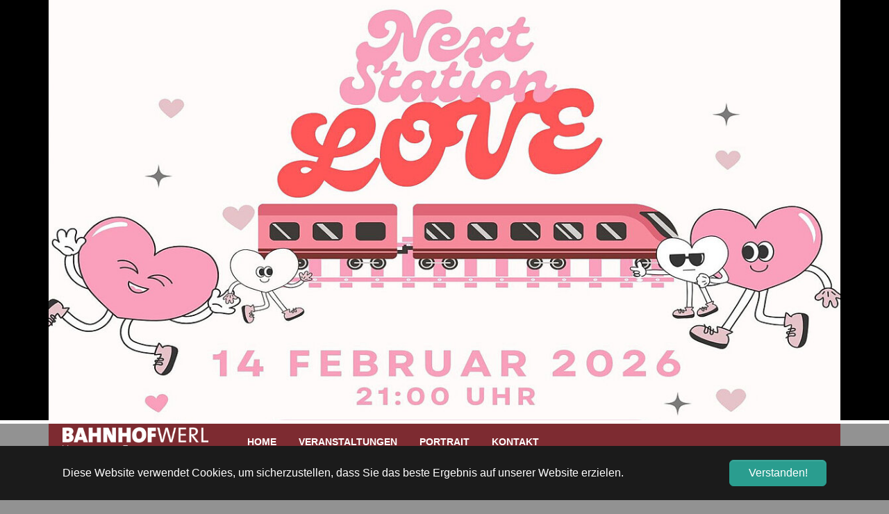

--- FILE ---
content_type: text/html; charset=utf-8
request_url: https://bahnhof-werl.de/veranstaltungen/archiv?tx_bhfwevents_event%5Baction%5D=show&tx_bhfwevents_event%5Bcontroller%5D=Event&tx_bhfwevents_event%5Beventid%5D=571&cHash=807af36cc2dd11b4cc6ea88bb8835988
body_size: 6087
content:
<!DOCTYPE html>
<html>
<head>

<meta charset="utf-8">
<!-- 
	This website is powered by TYPO3 - inspiring people to share!
	TYPO3 is a free open source Content Management Framework initially created by Kasper Skaarhoj and licensed under GNU/GPL.
	TYPO3 is copyright 1998-2026 of Kasper Skaarhoj. Extensions are copyright of their respective owners.
	Information and contribution at https://typo3.org/
-->


<link rel="icon" href="/typo3conf/ext/bootstrap_package_bhfw/Resources/Public/Icons/favicon.ico" type="image/vnd.microsoft.icon">
<title>Archiv</title>
<meta http-equiv="x-ua-compatible" content="IE=edge" />
<meta name="generator" content="TYPO3 CMS" />
<meta name="viewport" content="width=device-width, initial-scale=1, minimum-scale=1" />
<meta name="robots" content="index,follow" />
<meta name="twitter:card" content="summary" />
<meta name="apple-mobile-web-app-capable" content="no" />
<meta name="google" content="notranslate" />

<link rel="stylesheet" href="/typo3conf/ext/bootstrap_package/Resources/Public/Fonts/bootstrappackageicon.min.css?1677248874" media="all">

<link rel="stylesheet" href="/typo3temp/assets/css/d030d95f6f3e7d7ba6688b8fb1b6449b.css?1677247494" media="all">
<link rel="stylesheet" href="/typo3temp/assets/bootstrappackage/css/theme-653a225f68b768c5027a521868463e2d5aba7e7a129d861cf45210ffe1092d34.css?1767638937" media="all">
<link rel="stylesheet" href="https://use.fontawesome.com/releases/v6.0.0/css/all.css" media="all">
<link rel="stylesheet" href="/typo3conf/ext/ws_flexslider/Resources/Public/Css/flexslider.css?1630938417" media="all">
<link rel="stylesheet" href="/typo3conf/ext/ws_flexslider/Resources/Public/Css/mods.css?1630938417" media="all">



<script src="/typo3conf/ext/bootstrap_package/Resources/Public/Contrib/modernizr/modernizr.min.js?1677248876" async="async"></script>





<link rel="canonical" href="/veranstaltungen/archiv?tx_bhfwevents_event%5Baction%5D=show&amp;tx_bhfwevents_event%5Bcontroller%5D=Event&amp;tx_bhfwevents_event%5Beventid%5D=571&amp;cHash=807af36cc2dd11b4cc6ea88bb8835988"/>

</head>
<body id="p7" class="page-7 pagelevel-2 language-0 backendlayout-2_columns layout-default">

<div id="top"></div><div class="body-bg"><div id="cookieconsent"><span data-cookieconsent-setting="cookie.expiryDays" data-cookieconsent-value="365"></span><span data-cookieconsent-setting="content.header" data-cookieconsent-value="Auf der Website werden Cookies verwendet!"></span><span data-cookieconsent-setting="content.message" data-cookieconsent-value="Diese Website verwendet Cookies, um sicherzustellen, dass Sie das beste Ergebnis auf unserer Website erzielen."></span><span data-cookieconsent-setting="content.dismiss" data-cookieconsent-value="Verstanden!"></span><span data-cookieconsent-setting="content.allow" data-cookieconsent-value="Cookies zulassen"></span><span data-cookieconsent-setting="content.deny" data-cookieconsent-value="Ablehnen"></span><span data-cookieconsent-setting="content.link" data-cookieconsent-value="Mehr Informationen"></span><span data-cookieconsent-setting="content.href" data-cookieconsent-value=""></span><span data-cookieconsent-setting="layout" data-cookieconsent-value="basic"></span><span data-cookieconsent-setting="type" data-cookieconsent-value="info"></span><span data-cookieconsent-setting="position" data-cookieconsent-value="bottom"></span><span data-cookieconsent-setting="revokable" data-cookieconsent-value="0"></span><span data-cookieconsent-setting="static" data-cookieconsent-value="0"></span><span data-cookieconsent-setting="location" data-cookieconsent-value="0"></span><span data-cookieconsent-setting="law.countryCode" data-cookieconsent-value="DE"></span><span data-cookieconsent-setting="law.regionalLaw" data-cookieconsent-value="1"></span></div><a class="sr-only sr-only-focusable" href="#page-content"><span>Zum Hauptinhalt springen</span></a><a id="c10"></a><div class="tx-ws-flexslider"><div id="flexslider-10" class="flexslider  "><ul class="slides"><li><div class="slidercontent wsflexslider-style1"><img src="/fileadmin/_processed_/8/8/csm_BhfWerl_260214_nextstationlove_Facebook_f39dc62358.jpg" width="1200" height="637" alt="" /><div class="caption-wrapper caption-align-left"></div></div></li><li><div class="slidercontent wsflexslider-style1"><img src="/fileadmin/_processed_/8/9/csm_BhfWerl_260221_FischersFriends_Facebook_2x_9401fdcba0.jpg" width="1200" height="634" alt="" /><div class="caption-wrapper caption-align-left"></div></div></li><li><div class="slidercontent wsflexslider-style1"><img src="/fileadmin/_processed_/8/3/csm_BhfWerl_260228_timetunnel_Facebook_2_4741296298.jpg" width="1200" height="634" alt="" /><div class="caption-wrapper caption-align-left"></div></div></li><li><div class="slidercontent wsflexslider-style1"><img src="/fileadmin/_processed_/0/2/csm_BhfWerl_260313_HouseOfUsher_Facebook_2_782a5d8f6f.jpg" width="1200" height="634" alt="" /><div class="caption-wrapper caption-align-left"></div></div></li><li><div class="slidercontent wsflexslider-style1"><img src="/fileadmin/_processed_/f/3/csm_NUTELLICA_GH_Werl_2026_FB_event_0401ecf79f.jpg" width="1200" height="629" alt="" /><div class="caption-wrapper caption-align-left"></div></div></li><li><div class="slidercontent wsflexslider-style1"><img src="/fileadmin/_processed_/d/7/csm_BhfWerl_260411_Emils__Facebook_2_d50c11b435.jpg" width="1200" height="634" alt="" /><div class="caption-wrapper caption-align-left"></div></div></li></ul></div></div><header id="page-header" class="bp-page-header navbar navbar-mainnavigation navbar-inverse-transition navbar-has-image navbar-top"><div class="container"><a class="navbar-brand navbar-brand-image" href="/home"><img class="navbar-brand-logo-normal" src="/typo3conf/ext/bootstrap_package_bhfw/Resources/Public/Images/logo-bahnhof-werl.png" alt="bahnhof-werl logo" height="52" width="180"><img class="navbar-brand-logo-inverted" src="/typo3conf/ext/bootstrap_package_bhfw/Resources/Public/Images/logo-bahnhof-werl.png" alt="bahnhof-werl logo" height="52" width="180"></a><button class="navbar-toggler collapsed" type="button" data-bs-toggle="collapse" data-bs-target="#mainnavigation" aria-controls="mainnavigation" aria-expanded="false" aria-label="Navigation umschalten"><span class="navbar-toggler-icon"></span></button><nav id="mainnavigation" class="collapse navbar-collapse"><ul class="navbar-nav"><li class="nav-item"><a href="/home" id="nav-item-2" class="nav-link" title="Home"><span class="nav-link-text">Home</span></a></li><li class="nav-item active"><a href="/veranstaltungen" id="nav-item-3" class="nav-link" title="Veranstaltungen"><span class="nav-link-text">Veranstaltungen</span></a></li><li class="nav-item dropdown dropdown-hover"><a href="/portrait" id="nav-item-4" class="nav-link dropdown-toggle" title="Portrait" aria-haspopup="true" aria-expanded="false"><span class="nav-link-text">Portrait</span></a><ul class="dropdown-menu" aria-labelledby="nav-item-4"><li><a href="/programm" class="dropdown-item" title="Programm"><span class="dropdown-text">Programm</span></a></li><li><a href="/portrait/struktur-und-finanzierung-des-betriebs" class="dropdown-item" title="Struktur und Finanzierung des Betriebs"><span class="dropdown-text">Struktur und Finanzierung des Betriebs</span></a></li><li><a href="/portrait/die-vorgeschichte-des-projekts" class="dropdown-item" title="Die Vorgeschichte des Projekts"><span class="dropdown-text">Die Vorgeschichte des Projekts</span></a></li></ul></li><li class="nav-item"><a href="/kontakt" id="nav-item-5" class="nav-link" title="Kontakt"><span class="nav-link-text">Kontakt</span></a></li></ul></nav></div></header><div id="page-content" class="bp-page-content main-section"><!--TYPO3SEARCH_begin--><div class="section section-default"><div class="container"><div class="section-row"><main class="section-column maincontent-wrap" role="main"><div id="c16" class="frame frame-default frame-type-list frame-layout-default frame-size-default frame-height-default frame-background-none frame-space-before-none frame-space-after-none frame-no-backgroundimage"><div class="frame-group-container"><div class="frame-group-inner"><div class="frame-container frame-container-default"><div class="frame-inner"><header class="frame-header"><h2 class="element-header "><span>Veranstaltungen</span></h2></header>
          
            
                
                    <meta property="og:title" content="Kultur- und Eventzentrum Bahnhof Werl: Der Obel" />
                    <meta property="og:type" content="bar" />
                    <meta property="og:image" content="https://www.bahnhof-werl.de/raumplan/files/press/events/2022-12-08_571/BhfWerl_221208_Obel_A6.jpg" />
                    <meta property="og:url" content="/veranstaltungen/archiv?tx_bhfwevents_event%5Baction%5D=show&amp;tx_bhfwevents_event%5Bcontroller%5D=Event&amp;tx_bhfwevents_event%5Beventid%5D=571&amp;cHash=807af36cc2dd11b4cc6ea88bb8835988" />
                    <meta property="og:site_name" content="Kultur- und Eventzentrum Bahnhof Werl" />
                    <meta property="fb:admins" content="1029528752" />
                    <meta property="og:description" content="Der Obel 
                          &bdquo;Der Obel an sich &ndash; Ein Best Of-Programm&ldquo;Kabarett mit ordentlich Musik! "/>

                    <div class="ebox">   
                                                              
                        <h2 class="element-header "><span style="color: #000000;">Do. 08.12.2022</span> Der Obel</h2>
                        <div style="width: 200px; float: right; margin-left: 10px;">                        
                                                    
                                                
                                    <a href="https://www.bahnhof-werl.de/raumplan/files/press/events/2022-12-08_571/BhfWerl_221208_Obel_A6.jpg" rel="lightbox[event571]"><img style="width: 200px;" src="https://www.bahnhof-werl.de/raumplan/files/press/events/2022-12-08_571/BhfWerl_221208_Obel_A6.jpg" alt=""></a>                                             
                                
                                
                        </div>

                        <p>„Der Obel an sich – Ein Best Of-Programm“<br>Kabarett mit ordentlich Musik!</p>
                        <p>Der Obel gibt sich mit vielen bekannten, teils schon vergessenen Highlights die Ehre: Standups, Parodien, Persiflagen aus dreieinhalb Jahrzehnten seines Komikerdaseins. Der „Hammer unter den Kabarettisten“ verspricht Lustiges, Bissiges, Kompetentes und sogar, die Maske fallen zu lassen, und da es ein Indoor-Event sein wird, bittet der Obel alle Anwesenden, ihre vielleicht doch besser zu tragen. <br><br><em>Zutritt wird entsprechend der augenblicklich geltenden gesetzlichen Bestimmungen ohne Auflagen gewährt.</em></p>    
                        <p>
                        
                            
                                <label style="width: 60px; font-weight: bold;">Einlass:</label>&nbsp;&nbsp;19:30 Uhr<br />
                            
                                            
                        
                            
                                <label style="width: 60px; font-weight: bold;">Beginn:</label>&nbsp;&nbsp;20:00 Uhr<br />
                            
                        
                        
                            
                                <label style="width: 60px; font-weight: bold;">VVK:</label>&nbsp;&nbsp;15,00 Euro<br />
                            
                        
                        
                            
                                <label style="width: 60px; font-weight: bold;">AK:</label>&nbsp;&nbsp;18,00 Euro<br />
                            
                                        
                        
                            <div style="margin-left: 60px; font-style: italic;"><p>VVK inkl. Gebühren (bei der Stadtinformation Werl und allen weiteren HellwegTicket-VVK-Stellen und online über www.hellwegticket.de sowie über eventim.de)</p></div>
                                        
                        <br />
                        <iframe src="https://www.facebook.com/plugins/like.php?href=https://www.bahnhof-werl.de/veranstaltungen/?date_info=571&amp;layout=standard&amp;show_faces=false&amp;width=450&amp;action=like&amp;font=arial&amp;colorscheme=light&amp;height=80" scrolling="no" style="border:none; overflow:hidden; width:450px; height:80px;" allowtransparency="true" frameborder="0"></iframe>
                        <a href="veranstaltungen/" style="display: block; clear: both; padding-top: 5px; border-top: 1px solid #891D2A; overflow: hidden; outline: 0;">« Zurück zur Veranstaltungsübersicht</a>        
                        </p>
                    </div>
                    
              
        
        </div></div></div></div></div></main><div class="section-column subcontent-wrap"><div id="c53" class="frame frame-default frame-type-image frame-layout-default frame-size-default frame-height-default frame-background-none frame-space-before-none frame-space-after-extra-small frame-no-backgroundimage"><div class="frame-group-container"><div class="frame-group-inner"><div class="frame-container frame-container-default"><div class="frame-inner"><header class="frame-header"><h3 class="element-header "><span>Gefördert vom Ministerium für Kultur und Wissenschaft des Landes Nordrhein‐Westfalen und von Soziokultur NRW</span></h3></header><div class="gallery-row"><div class="gallery-item gallery-item-size-2"><figure class="image"><picture><source data-variant="default" data-maxwidth="151" media="(min-width: 1400px)" srcset="/fileadmin/_processed_/0/8/csm_Banner_LAG_Ministerium_3071dd7dd7.png 1x"><source data-variant="xlarge" data-maxwidth="129" media="(min-width: 1200px)" srcset="/fileadmin/_processed_/0/8/csm_Banner_LAG_Ministerium_b30f640764.png 1x"><source data-variant="large" data-maxwidth="106" media="(min-width: 992px)" srcset="/fileadmin/_processed_/0/8/csm_Banner_LAG_Ministerium_b83f8eee16.png 1x"><source data-variant="medium" data-maxwidth="336" media="(min-width: 768px)" srcset="/fileadmin/_processed_/0/8/csm_Banner_LAG_Ministerium_95af88acf0.png 1x"><source data-variant="small" data-maxwidth="246" media="(min-width: 576px)" srcset="/fileadmin/_processed_/0/8/csm_Banner_LAG_Ministerium_671b56284b.png 1x"><source data-variant="extrasmall" data-maxwidth="183"  srcset="/fileadmin/_processed_/0/8/csm_Banner_LAG_Ministerium_a03ebee7d4.png 1x"><img loading="lazy" src="/fileadmin/_processed_/0/8/csm_Banner_LAG_Ministerium_d00fc1b797.png" width="151" height="29" intrinsicsize="151x29" title="" alt=""></picture></figure></div></div></div></div></div></div></div><div id="c20" class="frame frame-default frame-type-textpic frame-layout-default frame-size-default frame-height-default frame-background-none frame-space-before-none frame-space-after-none frame-no-backgroundimage"><div class="frame-group-container"><div class="frame-group-inner"><div class="frame-container frame-container-default"><div class="frame-inner"><header class="frame-header"><h2 class="element-header "><span>Schalter-Öffnungszeiten</span></h2></header><div class="textpic textpic-left"><div class="textpic-item textpic-gallery"><div class="gallery-row"><div class="gallery-item gallery-item-size-1"><figure class="image"><picture><source data-variant="default" data-maxwidth="135" media="(min-width: 1400px)" srcset="/fileadmin/user_upload/sidebar/Unbenannt.png 1x"><source data-variant="xlarge" data-maxwidth="113" media="(min-width: 1200px)" srcset="/fileadmin/user_upload/sidebar/Unbenannt.png 1x"><source data-variant="large" data-maxwidth="90" media="(min-width: 992px)" srcset="/fileadmin/user_upload/sidebar/Unbenannt.png 1x"><source data-variant="medium" data-maxwidth="320" media="(min-width: 768px)" srcset="/fileadmin/user_upload/sidebar/Unbenannt.png 1x"><source data-variant="small" data-maxwidth="500" media="(min-width: 576px)" srcset="/fileadmin/user_upload/sidebar/Unbenannt.png 1x"><source data-variant="extrasmall" data-maxwidth="374"  srcset="/fileadmin/user_upload/sidebar/Unbenannt.png 1x"><img loading="lazy" src="/fileadmin/_processed_/4/b/csm_Unbenannt_ecf9f8c4f6.png" width="135" height="94" intrinsicsize="135x94" title="" alt=""></picture></figure></div></div></div><div class="textpic-item textpic-text"><p>Mo - Fr:<br> 09:00 - 13:00 und 14:00 - 17:00</p></div></div></div></div></div></div></div><div id="c19" class="frame frame-default frame-type-text frame-layout-default frame-size-default frame-height-default frame-background-none frame-space-before-none frame-space-after-extra-small frame-no-backgroundimage"><div class="frame-group-container"><div class="frame-group-inner"><div class="frame-container frame-container-default"><div class="frame-inner"><p>Tel.: 0 29 22 / 8 10 31</p></div></div></div></div></div><div id="c14" class="frame frame-default frame-type-list frame-layout-default frame-size-default frame-height-default frame-background-none frame-space-before-none frame-space-after-extra-small frame-no-backgroundimage"><div class="frame-group-container"><div class="frame-group-inner"><div class="frame-container frame-container-default"><div class="frame-inner"><header class="frame-header"><h2 class="element-header "><span>Kommende Veranstaltungen:</span></h2></header>
        
                            
                <div class="ebox">   
                                    
                        <div style="">
                        </div>
                                                    
                    
                    <h3 class="element-header "><a href="/veranstaltungen?tx_bhfwevents_event%5Baction%5D=show&amp;tx_bhfwevents_event%5Bcontroller%5D=Event&amp;tx_bhfwevents_event%5Beventid%5D=571&amp;cHash=1f069c7ec4e9eec1e4fd00c07ca97bf6">Der Obel</a></h3>
                    <p>„Der Obel an sich – Ein Best Of-Programm“<br>Kabarett mit ordentlich Musik!</p>
                </div>
                
                
           
        
        </div></div></div></div></div><div id="c17" class="frame frame-default frame-type-text frame-layout-default frame-size-default frame-height-default frame-background-none frame-space-before-none frame-space-after-extra-small frame-no-backgroundimage"><div class="frame-group-container"><div class="frame-group-inner"><div class="frame-container frame-container-default"><div class="frame-inner"><header class="frame-header"><h2 class="element-header "><span>Archiv unserer Veranstaltungen</span></h2></header><p>Alle vergangenen Veranstaltungen finden Sie in unserem <a href="/veranstaltungen/archiv">Archiv</a>.</p></div></div></div></div></div><div id="c55" class="frame frame-default frame-type-text frame-layout-default frame-size-default frame-height-default frame-background-none frame-space-before-none frame-space-after-extra-small frame-no-backgroundimage"><div class="frame-group-container"><div class="frame-group-inner"><div class="frame-container frame-container-default"><div class="frame-inner"><p><a href="/impressum/datenschutz" title="Impressum/Datenschutz">Impressum/Datenschutz</a></p></div></div></div></div></div></div></div></div></div><!--TYPO3SEARCH_end--></div><footer id="page-footer" class="bp-page-footer"><section class="section footer-section footer-section-content"><div class="container"><div class="section-row"><div class="section-column footer-section-content-column footer-section-content-column-left"></div><div class="section-column footer-section-content-column footer-section-content-column-middle"></div><div class="section-column footer-section-content-column footer-section-content-column-right"></div></div></div></section></footer><a class="scroll-top" title="Nach oben rollen" href="#top"><span class="scroll-top-icon"></span></a></div>
<script src="/typo3conf/ext/bootstrap_package_bhfw/Resources/Public/Contrib/jquery/jquery.min.js?1677486593"></script>
<script src="/typo3conf/ext/bootstrap_package/Resources/Public/Contrib/popper-core/popper.min.js?1677248876"></script>
<script src="/typo3conf/ext/bootstrap_package/Resources/Public/Contrib/bootstrap5/js/bootstrap.min.js?1677248876"></script>
<script src="/typo3conf/ext/bootstrap_package/Resources/Public/Contrib/photoswipe/photoswipe.min.js?1677248876"></script>
<script src="/typo3conf/ext/bootstrap_package/Resources/Public/Contrib/photoswipe/photoswipe-ui-default.min.js?1677248876"></script>
<script src="/typo3conf/ext/bootstrap_package/Resources/Public/JavaScript/Dist/bootstrap.accordion.min.js?1677248876"></script>
<script src="/typo3conf/ext/bootstrap_package/Resources/Public/JavaScript/Dist/bootstrap.popover.min.js?1677248876"></script>
<script src="/typo3conf/ext/bootstrap_package/Resources/Public/JavaScript/Dist/bootstrap.stickyheader.min.js?1677248876"></script>
<script src="/typo3conf/ext/bootstrap_package/Resources/Public/JavaScript/Dist/bootstrap.smoothscroll.min.js?1677248876"></script>
<script src="/typo3conf/ext/bootstrap_package/Resources/Public/JavaScript/Dist/bootstrap.lightbox.min.js?1677248876"></script>
<script src="/typo3conf/ext/bootstrap_package/Resources/Public/JavaScript/Dist/bootstrap.navbar.min.js?1677248876"></script>
<script src="/typo3conf/ext/bootstrap_package/Resources/Public/Contrib/cookieconsent/cookieconsent.min.js?1677248876"></script>
<script src="/typo3conf/ext/bootstrap_package/Resources/Public/JavaScript/Dist/bootstrap.cookieconsent.min.js?1677248876"></script>

<script src="/typo3conf/ext/ws_flexslider/Resources/Public/JavaScript/jquery.flexslider-min.js?1630938417"></script>

<script>
/*<![CDATA[*/
/*flexslider-10*/


    jQuery(document).ready(function() {
        jQuery('#flexslider-10').flexslider({
            animation: "fade",
            animationLoop: true,
            itemMargin: "0",
            easing: "swing",
            direction: "horizontal",
            reverse: false,
            smoothHeight: false,
            startAt: 0,
            slideshow: true,
            slideshowSpeed: 7000,
            animationSpeed: 600,
            initDelay: 0,
            randomize: false,

            pauseOnAction: true,
            pauseOnHover: false,
            useCSS: true,
            touch: true,
            video: false,

            controlNav: false,
            directionNav: true,
            prevText: "Zurück",
            nextText: "Weiter",

            keyboard: true,
            multipleKeyboard: false,
            mousewheel: false,
            pausePlay: false,
            pauseText: "Pause",
            playText: "Abspielen",

            controlsContainer: "",
            manualControls: "",
            sync: "",
            asNavFor: "",

            itemWidth: 0,
            itemMargin: 0,
            minItems: 0,
            maxItems: 0,
            move: 0,

            carousel: false,
            start: function(slider){
                jQuery('body').removeClass('loading');
            }
        });
    });

    

/*]]>*/
</script>


</body>
</html>

--- FILE ---
content_type: text/css; charset=utf-8
request_url: https://bahnhof-werl.de/typo3temp/assets/css/d030d95f6f3e7d7ba6688b8fb1b6449b.css?1677247494
body_size: 129
content:
/* default styles for extension "tx_bhfwevents" */
    textarea.f3-form-error {
        background-color:#FF9F9F;
        border: 1px #FF0000 solid;
    }

    input.f3-form-error {
        background-color:#FF9F9F;
        border: 1px #FF0000 solid;
    }

    .tx-bhfwevents table {
        border-collapse:separate;
        border-spacing:10px;
    }

    .tx-bhfwevents table th {
        font-weight:bold;
    }

    .tx-bhfwevents table td {
        vertical-align:top;
    }

    .typo3-messages .message-error {
        color:red;
    }

    .typo3-messages .message-ok {
        color:green;
    }


--- FILE ---
content_type: application/javascript; charset=utf-8
request_url: https://bahnhof-werl.de/typo3conf/ext/bootstrap_package/Resources/Public/JavaScript/Dist/bootstrap.lightbox.min.js?1677248876
body_size: 1294
content:
window.addEventListener("DOMContentLoaded",function(){function o(t,l){var e=document.querySelectorAll(".pswp")[0],n=[],t=(Array.from(document.querySelectorAll("a.lightbox[rel="+l+"]")).forEach(function(t){let e=null,i=(t.hasAttribute("title")&&""!==t.getAttribute("title")&&(e=t.getAttribute("title")),null);"lightboxCaption"in t.dataset&&""!==t.dataset.lightboxCaption?i=t.dataset.lightboxCaption:t.parentNode.querySelector("figcaption")&&""!==t.parentNode.querySelector("figcaption").textContent&&(i=t.parentNode.querySelector("figcaption").textContent),i=i&&i.replace(/(?:\r\n|\r|\n)/g,"<br />"),!e&&i&&(e=i,i=null);var o={src:t.getAttribute("href"),title:e,w:t.dataset.lightboxWidth,h:t.dataset.lightboxHeight,caption:i,pid:Array.from(document.querySelectorAll("a.lightbox[rel="+l+"]")).indexOf(t)};t.querySelector("img")&&(o.msrc=t.querySelector("img").getAttribute("src")),n.push(o)}),{index:t,addCaptionHTMLFn:function(t,e){return e.children[0].innerHTML="",t.title&&""!==t.title&&(e.children[0].innerHTML+='<div class="pswp__caption__title">'+t.title+"</div>"),t.caption&&""!==t.caption&&(e.children[0].innerHTML+='<div class="pswp__caption__subtitle">'+t.caption+"</div>"),!0},spacing:.12,loop:!0,bgOpacity:1,closeOnScroll:!0,history:!0,galleryUID:l,galleryPIDs:!0,closeEl:!0,captionEl:!0,fullscreenEl:!0,zoomEl:!0,shareEl:!1,counterEl:!0,arrowEl:!0,preloaderEl:!0,getThumbBoundsFn:function(t){var t=document.querySelectorAll("a.lightbox[rel="+l+"]")[t],e=window.pageYOffset||document.documentElement.scrollTop,t=t.getBoundingClientRect();return{x:t.left,y:t.top+e,w:t.width}}});0<n.length&&new PhotoSwipe(e,PhotoSwipeUI_Default,n,t).init()}0<document.querySelectorAll("a.lightbox").length&&document.getElementsByTagName("body")[0].insertAdjacentHTML("beforeend",'            <div class="pswp" tabindex="-1" role="dialog" aria-hidden="true">                <div class="pswp__bg"></div>                <div class="pswp__scroll-wrap">                    <div class="pswp__container">                        <div class="pswp__item"></div>                        <div class="pswp__item"></div>                        <div class="pswp__item"></div>                    </div>                    <div class="pswp__ui pswp__ui--hidden">                        <div class="pswp__top-bar">                            <div class="pswp__counter"></div>                            <button class="pswp__button pswp__button--close" title="Close (Esc)"></button>                            <button class="pswp__button pswp__button--share" title="Share"></button>                            <button class="pswp__button pswp__button--fs" title="Toggle fullscreen"></button>                            <button class="pswp__button pswp__button--zoom" title="Zoom in/out"></button>                            <div class="pswp__preloader">                                <div class="pswp__preloader__icn">                                    <div class="pswp__preloader__cut">                                        <div class="pswp__preloader__donut"></div>                                    </div>                                </div>                            </div>                        </div>                        <div class="pswp__share-modal pswp__share-modal--hidden pswp__single-tap">                            <div class="pswp__share-tooltip"></div>                         </div>                        <button class="pswp__button pswp__button--arrow--left" title="Previous (arrow left)"></button>                        <button class="pswp__button pswp__button--arrow--right" title="Next (arrow right)"></button>                        <div class="pswp__caption">                            <div class="pswp__caption__center"></div>                        </div>                    </div>                </div>            </div>');var t=function(){var t=window.location.hash.substring(1),e={};if(!(t.length<5))for(var i,o=t.split("&"),l=0;l<o.length;l++)o[l]&&((i=o[l].split("=")).length<2||(e[i[0]]=i[1]));return e}();t.pid&&t.gid&&o(parseInt(t.pid),t.gid),Array.from(document.querySelectorAll("a.lightbox")).forEach(function(i){i.addEventListener("click",t=>{t.preventDefault(),t.stopPropagation();var t=i.getAttribute("rel"),e=Array.from(document.querySelectorAll("a.lightbox[rel="+t+"]")).indexOf(i);o(e,t)})})});